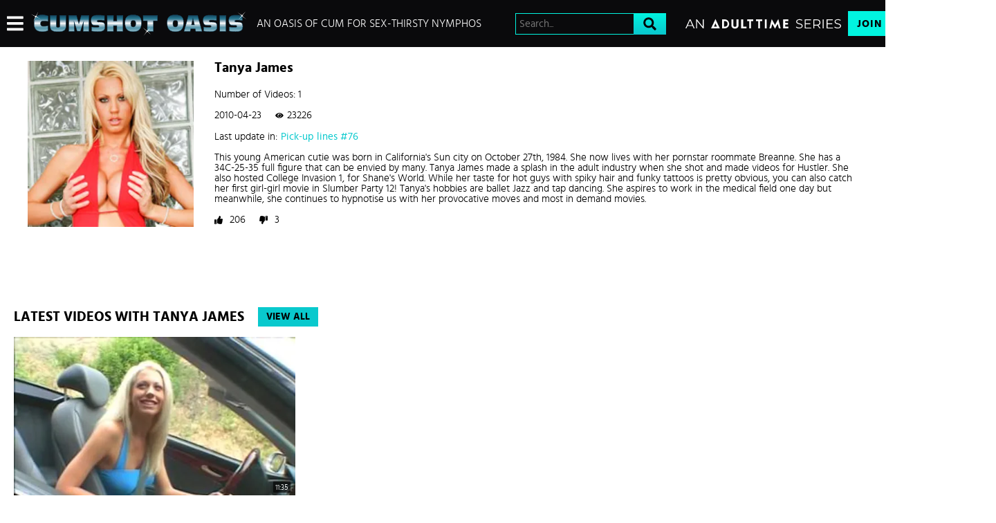

--- FILE ---
content_type: text/css
request_url: https://static01-cms-fame.gammacdn.com/c/minify/b5/dc2a1f683d6b6a004df716e05beeb7.css
body_size: -8
content:
/*
 || https://static01-cms-fame.gammacdn.com/c/minify || www.cumshotoasis.com
|/c/Cms/BlockFetcher/default.css|||size : 0|mtime : May 31 2023 11:02:11.
|/c/Cms/SeoPrettyUrlMetas/default.css|||size : 0|mtime : May 31 2023 11:02:11.|prepend: /cumshotoasis
*/





--- FILE ---
content_type: text/css
request_url: https://static01-cms-fame.gammacdn.com/c/minify/58/c2f9136f8eff1ba59dc947dba7bf49.css
body_size: 74
content:
/*
 || https://static01-cms-fame.gammacdn.com/c/minify || www.cumshotoasis.com
|/c/css/layout/basic.css|||size : 156|mtime : May 31 2023 11:02:12.|prepend: /cumshotoasis
*/
*{margin:0;padding:0}dd,dt,li,dl,ol,ul{list-style:none;padding:0;margin:0}a{outline:0}a img{border:none}



--- FILE ---
content_type: image/svg+xml
request_url: https://images.ctfassets.net/5mtb3zfzz1y7/2CkGIVRPyluBbkUmf0JymT/3f30de0a07da6061de4e32d7fb2f561e/CumShotOasis-cropped.svg
body_size: 8010
content:
<svg xmlns="http://www.w3.org/2000/svg" xmlns:xlink="http://www.w3.org/1999/xlink" version="1.1" id="Layer_1" x="0px" y="0px" style="enable-background:new 0 0 1236.3 141.3;" xml:space="preserve" viewBox="-0.02 -0.05 1236.27 141.5">
<style type="text/css">
	.st0{fill:url(#SVGID_1_);}
	.st1{fill:#144862;}
	.st2{fill:url(#SVGID_00000002355658218266539860000014713185492305463963_);}
	.st3{fill:url(#SVGID_00000036948723647992266120000004514713100699148977_);}
	.st4{fill:url(#SVGID_00000034789799984330420730000005694103685368535465_);}
	.st5{fill:url(#SVGID_00000131338333626672605740000004544315274508340102_);}
	.st6{fill:url(#SVGID_00000039111954004041458580000008685817044860245439_);}
	.st7{fill:url(#SVGID_00000111907170981862130030000008602395834279606964_);}
	.st8{fill:url(#SVGID_00000148627001491743208960000004095499276795170688_);}
	.st9{fill:url(#SVGID_00000171696426311885809530000012854958367644021951_);}
	.st10{fill:url(#SVGID_00000068663105821329564600000001811526870836968322_);}
	.st11{fill:url(#SVGID_00000009549742554475542110000012011964652476434312_);}
	.st12{fill:url(#SVGID_00000181784506331795047310000002574644002548444585_);}
	.st13{fill:url(#SVGID_00000096769851407771521900000002697435497480055458_);}
	.st14{fill:url(#SVGID_00000160178455429701634880000010641530928763497658_);}
	.st15{fill:url(#SVGID_00000021819213742992459810000004157174603867967396_);}
	.st16{fill:url(#SVGID_00000116940919856619323330000017556928166796576413_);}
	.st17{fill:url(#SVGID_00000065075698639649637100000000237228459096700604_);}
	.st18{fill:url(#SVGID_00000154428021215474587140000013896162132098867846_);}
	.st19{fill:url(#SVGID_00000121975535929664720780000015268679689387883657_);}
	.st20{fill:url(#SVGID_00000159449170790140847460000001960781539663437229_);}
	.st21{fill:url(#SVGID_00000059267895077816166260000010026822764092203174_);}
	.st22{fill:url(#SVGID_00000129198176034456635160000014386664671430489274_);}
	.st23{fill:url(#SVGID_00000015334246568532672860000014296251529502326190_);}
	.st24{fill:url(#SVGID_00000082327796846079405790000005348517973809653171_);}
	.st25{fill:url(#SVGID_00000084521978253386178340000000057877329947375746_);}
	.st26{fill:url(#SVGID_00000096756740237539190420000015882453625543861925_);}
	.st27{fill:url(#SVGID_00000008141641315128844320000012301391505448266417_);}
</style>
<g>
	<g>
		<linearGradient id="SVGID_1_" gradientUnits="userSpaceOnUse" x1="60.528" y1="21.4917" x2="60.528" y2="117.2861">
			<stop offset="1.117318e-02" style="stop-color:#134761"/>
			<stop offset="0.2263" style="stop-color:#2A7A92"/>
			<stop offset="0.2921" style="stop-color:#6190A5"/>
			<stop offset="0.4415" style="stop-color:#D1DAE1"/>
			<stop offset="0.4888" style="stop-color:#FFFFFF"/>
			<stop offset="0.5494" style="stop-color:#D3DEE4"/>
			<stop offset="0.7043" style="stop-color:#77A5B7"/>
			<stop offset="0.7737" style="stop-color:#5193A8"/>
			<stop offset="1" style="stop-color:#90B9C8"/>
		</linearGradient>
		<path class="st0" d="M100.5,27.5v30.4c-8.4-1.6-16-2.4-22.6-2.4c-5.6,0-9.8,0.6-12.5,1.8c-2.7,1.2-4.7,2.8-5.9,4.8    c-1.2,2-1.8,4.9-1.8,8.6c0,4.2,0.6,7.4,1.8,9.6c1.2,2.2,3,3.8,5.4,5c2.4,1.2,6,1.8,10.8,1.8c3.5,0,7.5-0.3,12.2-0.9    c4.6-0.6,8.6-1.4,12-2.2v27.6c-4.8,1.8-9.2,3.1-13.3,3.9c-6.3,1.2-12.9,1.8-19.6,1.8c-7.8,0-15.1-1.1-21.9-3.4    c-5.4-1.8-10-4.8-13.8-8.8c-3.7-4.1-6.4-8.7-7.9-13.9c-1.9-6.5-2.9-13.3-2.9-20.5c0-9.5,0.9-17.5,2.7-24.1c1.1-3.8,3-7.5,5.6-10.8    c2.7-3.4,6.2-6.3,10.7-8.7c3.3-1.8,7.2-3.2,11.7-4.1c4.5-0.9,9.5-1.4,14.9-1.4c6.7,0,12.7,0.5,18,1.5    C89.6,23.9,95,25.4,100.5,27.5z"/>
		<path class="st1" d="M67,118.3c-7.9,0-15.4-1.2-22.2-3.5c-5.6-1.9-10.3-4.9-14.2-9.1c-3.8-4.2-6.6-9-8.1-14.3    c-1.9-6.6-2.9-13.6-2.9-20.8c0-9.5,0.9-17.7,2.8-24.4c1.1-4,3.1-7.7,5.8-11.2c2.8-3.5,6.5-6.5,11-9c3.3-1.9,7.4-3.3,12-4.2    c4.6-0.9,9.6-1.4,15.1-1.4c6.7,0,12.8,0.5,18.2,1.5c5.4,1,10.9,2.5,16.4,4.5l0.7,0.2v32.3l-1.2-0.2c-8.3-1.6-15.9-2.3-22.4-2.3    c-5.5,0-9.5,0.6-12.1,1.7c-2.5,1.1-4.3,2.6-5.4,4.4c-1.1,1.9-1.7,4.6-1.7,8.1c0,4,0.6,7.1,1.6,9.1c1.1,2,2.7,3.5,5,4.6    c4,1.9,11.7,2.2,22.4,0.7c4.6-0.6,8.6-1.4,11.9-2.2l1.2-0.3v29.6l-0.6,0.2c-4.8,1.8-9.3,3.2-13.5,4    C80.4,117.7,73.8,118.3,67,118.3z M66.2,22.5c-5.3,0-10.3,0.5-14.7,1.3c-4.4,0.9-8.2,2.2-11.4,4c-4.3,2.4-7.8,5.2-10.4,8.5    c-2.6,3.3-4.4,6.8-5.5,10.5c-1.8,6.5-2.7,14.5-2.7,23.8c0,7.1,0.9,13.9,2.8,20.3c1.5,5,4.1,9.5,7.7,13.5c3.6,3.9,8.1,6.8,13.3,8.6    c6.7,2.2,13.9,3.4,21.6,3.4c6.6,0,13.1-0.6,19.4-1.8c3.8-0.7,8-2,12.5-3.6V85.2c-3.1,0.7-6.8,1.4-10.9,2    c-4.7,0.6-8.8,0.9-12.3,0.9c-5,0-8.6-0.6-11.2-1.9c-2.6-1.3-4.6-3.1-5.8-5.4c-1.3-2.3-1.9-5.6-1.9-10c0-3.9,0.7-7,1.9-9.1    c1.3-2.2,3.4-4,6.3-5.2c2.9-1.3,7.1-1.9,12.9-1.9c6.3,0,13.6,0.7,21.6,2.2V28.1c-5.2-1.9-10.4-3.3-15.4-4.2    C78.8,23,72.8,22.5,66.2,22.5z"/>
	</g>
	<g>
		
			<linearGradient id="SVGID_00000163052920584932590640000012388583348040426154_" gradientUnits="userSpaceOnUse" x1="158.154" y1="24.1611" x2="158.154" y2="117.4726">
			<stop offset="1.117318e-02" style="stop-color:#134761"/>
			<stop offset="0.2263" style="stop-color:#2A7A92"/>
			<stop offset="0.2921" style="stop-color:#6190A5"/>
			<stop offset="0.4415" style="stop-color:#D1DAE1"/>
			<stop offset="0.4888" style="stop-color:#FFFFFF"/>
			<stop offset="0.5494" style="stop-color:#D3DEE4"/>
			<stop offset="0.7043" style="stop-color:#77A5B7"/>
			<stop offset="0.7737" style="stop-color:#5193A8"/>
			<stop offset="1" style="stop-color:#90B9C8"/>
		</linearGradient>
		<path style="fill:url(#SVGID_00000163052920584932590640000012388583348040426154_);" d="M113.2,24.2h34.7v59.5    c0,3.4,0.5,5.6,1.4,6.8c1.6,2.1,4.4,3.1,8.6,3.1c4.3,0,7.2-1,8.8-2.9c1-1.2,1.6-3.5,1.6-6.9V24.2h34.8v62.7    c0,4.3-0.6,8.2-1.9,11.7s-3.1,6.5-5.5,9c-1.7,1.9-4,3.5-6.9,5c-2.8,1.4-5.7,2.5-8.7,3.1c-6.1,1.2-13.2,1.9-21.2,1.9    c-8.4,0-15.7-0.6-22.1-1.7c-3.5-0.7-6.9-1.9-10.2-3.7c-3.3-1.8-5.8-3.8-7.7-5.9c-1.8-2.1-3.2-4.7-4.2-7.9c-1-3.2-1.5-7.3-1.5-12.4    V24.2z"/>
		<path class="st1" d="M158.9,118.5c-8.4,0-15.9-0.6-22.3-1.8c-3.6-0.7-7.1-2-10.5-3.8c-3.4-1.9-6.1-3.9-7.9-6.1    c-1.9-2.2-3.4-5-4.4-8.3c-1-3.2-1.5-7.5-1.5-12.7V23.2h36.7v60.5c0,3.9,0.6,5.5,1.2,6.1c1.4,1.8,4,2.7,7.8,2.7    c3.9,0,6.6-0.8,8.1-2.5c0.6-0.7,1.3-2.3,1.3-6.2V23.2h36.8v63.7c0,4.4-0.6,8.4-1.9,12c-1.3,3.6-3.2,6.7-5.7,9.4    c-1.8,1.9-4.2,3.7-7.1,5.2c-2.9,1.5-5.9,2.6-9,3.2C174.2,117.8,167,118.5,158.9,118.5z M114.2,25.2v60.7c0,5,0.5,9,1.4,12.1    c0.9,3,2.3,5.6,4,7.6c1.7,2,4.2,3.9,7.4,5.6c3.2,1.7,6.5,2.9,9.9,3.6c6.3,1.1,13.7,1.7,21.9,1.7c7.9,0,15-0.6,21-1.8    c2.9-0.6,5.7-1.6,8.5-3c2.7-1.4,4.9-3,6.6-4.8c2.3-2.4,4.1-5.3,5.3-8.7c1.2-3.4,1.8-7.2,1.8-11.3V25.2h-32.8v58.6    c0,3.7-0.6,6.1-1.8,7.5c-1.8,2.1-5,3.2-9.6,3.2c-4.5,0-7.7-1.2-9.4-3.5c-1.1-1.3-1.6-3.8-1.6-7.4V25.2H114.2z"/>
	</g>
	<g>
		
			<linearGradient id="SVGID_00000172409524577484397350000002259049497763789456_" gradientUnits="userSpaceOnUse" x1="276.6713" y1="24.1611" x2="276.6713" y2="114.9892">
			<stop offset="1.117318e-02" style="stop-color:#134761"/>
			<stop offset="0.2263" style="stop-color:#2A7A92"/>
			<stop offset="0.2921" style="stop-color:#6190A5"/>
			<stop offset="0.4415" style="stop-color:#D1DAE1"/>
			<stop offset="0.4888" style="stop-color:#FFFFFF"/>
			<stop offset="0.5494" style="stop-color:#D3DEE4"/>
			<stop offset="0.7043" style="stop-color:#77A5B7"/>
			<stop offset="0.7737" style="stop-color:#5193A8"/>
			<stop offset="1" style="stop-color:#90B9C8"/>
		</linearGradient>
		<path style="fill:url(#SVGID_00000172409524577484397350000002259049497763789456_);" d="M219.4,115V24.2h43.3L277,71.6l14.4-47.4    h42.5V115h-32.1l2.2-54.9l-18.6,54.6h-17.9l-18.1-54.6l1.7,54.9H219.4z"/>
		<path class="st1" d="M334.9,116h-34.1l2-49l-16.6,48.7h-19.4L250.7,67l1.6,49h-33.8V23.2h45l13.5,45l13.7-45h44.3V116z M302.9,114    h30.1V25.2h-40.8L277,75l-15-49.9h-41.5V114h29.8l-1.9-60.7l20,60.4h16.5l20.6-60.4L302.9,114z"/>
	</g>
	<g>
		
			<linearGradient id="SVGID_00000100381352660501095450000006942810540809850247_" gradientUnits="userSpaceOnUse" x1="386.5905" y1="22.5468" x2="386.5905" y2="116.7895">
			<stop offset="1.117318e-02" style="stop-color:#134761"/>
			<stop offset="0.2263" style="stop-color:#2A7A92"/>
			<stop offset="0.2921" style="stop-color:#6190A5"/>
			<stop offset="0.4415" style="stop-color:#D1DAE1"/>
			<stop offset="0.4888" style="stop-color:#FFFFFF"/>
			<stop offset="0.5494" style="stop-color:#D3DEE4"/>
			<stop offset="0.7043" style="stop-color:#77A5B7"/>
			<stop offset="0.7737" style="stop-color:#5193A8"/>
			<stop offset="1" style="stop-color:#90B9C8"/>
		</linearGradient>
		<path style="fill:url(#SVGID_00000100381352660501095450000006942810540809850247_);" d="M423.4,25.7v26.9    c-12.9-1.3-21.7-1.9-26.3-1.9c-5.3,0-9.2,0.3-11.5,0.8c-1.4,0.3-2.5,1-3.2,2.1c-0.7,1.1-1.1,2.3-1.1,3.7c0,1.6,0.6,2.8,1.7,3.7    c1.2,0.9,3.2,1.4,6.1,1.4l7.7-0.1c5,0,9.5,0.4,13.5,1.1c3,0.5,5.4,1.4,7.3,2.6c1.9,1.2,3.4,2.5,4.6,4.1c1.2,1.6,2,3.1,2.5,4.7    c1.1,3.6,1.7,7.5,1.7,11.6c0,7.3-0.8,12.8-2.5,16.3c-1.7,3.6-4.5,6.5-8.3,8.9c-2.6,1.7-6.5,2.9-11.6,3.9    c-5.1,0.9-11.2,1.4-18.5,1.4c-4.8,0-10.5-0.3-17.4-0.8c-6.8-0.5-12.8-1.3-18.1-2.3V90.6c7.1,1.5,17.2,2.2,30.5,2.2    c4.8,0,7.9-0.3,9.3-1c1.8-0.9,2.7-2.4,2.7-4.7c0-2-0.6-3.5-1.7-4.3c-1.2-0.9-4-1.3-8.4-1.3l-4.5,0.1c-7,0-12.3-0.4-16.1-1.2    c-2.4-0.5-4.5-1.5-6.3-2.9c-1.8-1.4-3.4-3.2-4.7-5.4c-1-1.5-1.7-3.4-2.4-5.6c-1.2-4.2-1.9-8.6-1.9-13.2c0-5.3,0.6-9.9,1.9-13.6    c0.9-2.9,2.3-5.4,4.3-7.4c1.9-2,4.5-3.9,7.8-5.5c2.1-1,4.6-1.9,7.6-2.5c5.3-1.1,11.3-1.7,17.9-1.7c5.9,0,12.5,0.3,19.7,1    C413,24.2,418.9,24.9,423.4,25.7z"/>
		<path class="st1" d="M385.6,117.8c-4.8,0-10.6-0.3-17.4-0.8c-6.8-0.5-12.9-1.3-18.2-2.3l-0.8-0.2V89.4l1.2,0.3    c7,1.5,17.2,2.2,30.3,2.2c5.8,0,8-0.5,8.9-0.9c1.5-0.7,2.2-1.9,2.2-3.8c0-1.7-0.4-2.9-1.3-3.5c-0.5-0.4-2.3-1.1-7.8-1.1l-4.5,0.1    c-7,0-12.5-0.4-16.4-1.3c-2.5-0.6-4.8-1.6-6.7-3.1c-1.9-1.5-3.5-3.4-5-5.7c-1-1.6-1.8-3.6-2.5-5.8c-1.3-4.3-1.9-8.8-1.9-13.5    c0-5.4,0.6-10.1,1.9-13.9c0.9-3,2.5-5.6,4.5-7.8c2-2.1,4.7-4,8.1-5.7c2.2-1.1,4.8-1.9,7.8-2.6c5.3-1.1,11.4-1.7,18.1-1.7    c5.9,0,12.6,0.3,19.8,1c7.2,0.6,13.2,1.4,17.7,2.2l0.8,0.1v28.9l-1.1-0.1c-12.8-1.3-21.6-1.9-26.2-1.9c-5.2,0-9,0.3-11.3,0.8    c-1.2,0.2-2,0.8-2.6,1.7c-0.6,0.9-0.9,2-0.9,3.1c0,1.3,0.4,2.2,1.4,2.9c0.7,0.5,2.2,1.2,5.5,1.2l7.7-0.1c5,0,9.6,0.4,13.7,1.1    c3.1,0.6,5.7,1.5,7.7,2.7c2,1.2,3.6,2.7,4.9,4.3c1.2,1.6,2.1,3.3,2.7,5c1.1,3.7,1.7,7.7,1.7,11.9c0,7.4-0.9,13.1-2.6,16.8    c-1.8,3.7-4.7,6.8-8.7,9.3c-2.7,1.7-6.7,3.1-11.9,4C399.1,117.3,392.8,117.8,385.6,117.8z M351.1,112.9c5,0.9,10.8,1.6,17.2,2.1    c6.8,0.5,12.6,0.8,17.3,0.8c7.2,0,13.3-0.5,18.3-1.4c4.9-0.9,8.7-2.2,11.2-3.7c3.7-2.2,6.3-5.1,7.9-8.5c1.6-3.4,2.4-8.8,2.4-15.9    c0-4-0.5-7.8-1.6-11.3c-0.5-1.4-1.2-2.9-2.4-4.4c-1.1-1.4-2.6-2.7-4.4-3.9c-1.8-1.1-4.1-1.9-7-2.4c-3.9-0.7-8.4-1.1-13.3-1.1    l-7.7,0.1c-3.2,0-5.4-0.5-6.8-1.6c-1.4-1.1-2.1-2.6-2.1-4.5c0-1.6,0.4-3,1.3-4.3c0.9-1.3,2.2-2.2,3.9-2.5    c2.4-0.6,6.2-0.8,11.7-0.8c4.5,0,13,0.6,25.3,1.8v-25c-4.4-0.7-10-1.4-16.7-2c-7.2-0.6-13.8-1-19.6-1c-6.5,0-12.5,0.6-17.7,1.7    c-2.8,0.6-5.3,1.4-7.3,2.4c-3.1,1.6-5.7,3.3-7.5,5.3c-1.8,1.9-3.2,4.3-4,7c-1.2,3.6-1.8,8.1-1.8,13.3c0,4.5,0.6,8.8,1.8,12.9    c0.6,2.1,1.4,3.9,2.2,5.3c1.3,2.1,2.8,3.9,4.5,5.2c1.7,1.3,3.6,2.2,5.9,2.7c3.7,0.8,9.1,1.2,15.9,1.2l4.5-0.1c4.8,0,7.6,0.5,9,1.5    c1.4,1.1,2.1,2.8,2.1,5.1c0,2.6-1.1,4.5-3.3,5.6c-1.5,0.7-4.7,1.1-9.7,1.1c-12.5,0-22.4-0.7-29.5-2V112.9z"/>
	</g>
	<g>
		
			<linearGradient id="SVGID_00000116913746462857729280000015514237135004111752_" gradientUnits="userSpaceOnUse" x1="484.4338" y1="24.1611" x2="484.4338" y2="114.9892">
			<stop offset="1.117318e-02" style="stop-color:#134761"/>
			<stop offset="0.2263" style="stop-color:#2A7A92"/>
			<stop offset="0.2921" style="stop-color:#6190A5"/>
			<stop offset="0.4415" style="stop-color:#D1DAE1"/>
			<stop offset="0.4888" style="stop-color:#FFFFFF"/>
			<stop offset="0.5494" style="stop-color:#D3DEE4"/>
			<stop offset="0.7043" style="stop-color:#77A5B7"/>
			<stop offset="0.7737" style="stop-color:#5193A8"/>
			<stop offset="1" style="stop-color:#90B9C8"/>
		</linearGradient>
		<path style="fill:url(#SVGID_00000116913746462857729280000015514237135004111752_);" d="M439.3,115V24.2h35v32.5h20.3V24.2h34.9    V115h-34.9V83.1h-20.3V115H439.3z"/>
		<path class="st1" d="M530.5,116h-36.9V84.1h-18.3V116h-37V23.2h37v32.5h18.3V23.2h36.9V116z M495.6,114h32.9V25.2h-32.9v32.5    h-22.3V25.2h-33V114h33V82.1h22.3V114z"/>
	</g>
	<g>
		
			<linearGradient id="SVGID_00000143617326203866250970000001725485829172978592_" gradientUnits="userSpaceOnUse" x1="587.9575" y1="21.5537" x2="587.9575" y2="117.2241">
			<stop offset="1.117318e-02" style="stop-color:#134761"/>
			<stop offset="0.2263" style="stop-color:#2A7A92"/>
			<stop offset="0.2921" style="stop-color:#6190A5"/>
			<stop offset="0.4415" style="stop-color:#D1DAE1"/>
			<stop offset="0.4888" style="stop-color:#FFFFFF"/>
			<stop offset="0.5494" style="stop-color:#D3DEE4"/>
			<stop offset="0.7043" style="stop-color:#77A5B7"/>
			<stop offset="0.7737" style="stop-color:#5193A8"/>
			<stop offset="1" style="stop-color:#90B9C8"/>
		</linearGradient>
		<path style="fill:url(#SVGID_00000143617326203866250970000001725485829172978592_);" d="M587.9,21.6c8.7,0,16.6,1,23.7,3    c3,0.9,5.8,2.2,8.4,3.9c2.6,1.7,5.1,4.2,7.5,7.4c2.4,3.2,4.1,6.9,5.3,11.1c1.6,5.8,2.4,12.4,2.4,19.6c0,8.4-1.1,16.3-3.2,23.7    c-1.7,6-4.5,11.1-8.4,15.2c-3.8,4.1-8.2,7-13.2,8.6c-6.5,2.2-13.5,3.2-21,3.2c-7.6,0-14.2-0.7-19.6-2.1s-9.9-3.3-13.2-5.8    c-3.3-2.5-6.2-5.9-8.8-10.2c-1.9-3.2-3.4-7.1-4.6-11.9c-1.6-6.5-2.4-13.1-2.4-20.1c0-8.1,0.9-15.3,2.8-21.4    c1.5-4.8,4-9.1,7.6-12.8c3.6-3.7,7.5-6.3,11.7-7.9C568.9,22.7,577.3,21.6,587.9,21.6z M588.2,90.5c3.6,0,6.4-0.7,8.4-2.1    c2-1.4,3.4-3.4,4.3-6.1c0.9-2.6,1.3-7.1,1.3-13.3c0-2.5-0.2-4.8-0.7-6.9s-1.2-3.8-2.2-5.1c-1-1.3-2.5-2.3-4.4-3.1    c-1.9-0.8-4.2-1.1-6.9-1.1c-5.2,0-8.8,1.4-10.9,4.3c-2.1,2.8-3.1,7.5-3.1,13.9c0,2.9,0.3,5.7,0.8,8.3c0.5,2.6,1.3,4.8,2.4,6.4    c1.1,1.6,2.5,2.8,4.3,3.7C583.4,90.1,585.6,90.5,588.2,90.5z"/>
		<path class="st1" d="M589.4,118.2c-7.7,0-14.3-0.7-19.9-2.1c-5.6-1.4-10.1-3.4-13.5-6c-3.4-2.6-6.5-6.1-9.1-10.5    c-1.9-3.3-3.5-7.3-4.7-12.1c-1.6-6.5-2.5-13.3-2.5-20.3c0-8.2,1-15.5,2.8-21.7c1.5-5,4.2-9.4,7.9-13.2c3.7-3.8,7.8-6.5,12.1-8.2    c6.1-2.4,14.6-3.5,25.3-3.5c8.8,0,16.9,1,24,3c3.1,0.9,6,2.3,8.7,4c2.7,1.8,5.3,4.3,7.7,7.6c2.4,3.3,4.3,7.1,5.5,11.5    c1.6,5.9,2.4,12.6,2.4,19.8c0,8.5-1.1,16.6-3.2,23.9c-1.8,6.1-4.7,11.4-8.6,15.6c-3.9,4.2-8.5,7.2-13.6,8.9    C604.2,117.1,597,118.2,589.4,118.2z M587.9,22.6c-10.5,0-18.7,1.1-24.6,3.4c-4.1,1.6-7.9,4.2-11.4,7.7c-3.5,3.6-6,7.7-7.4,12.4    c-1.8,6-2.7,13.1-2.7,21.1c0,6.8,0.8,13.5,2.4,19.8c1.2,4.6,2.7,8.5,4.5,11.6c2.5,4.2,5.4,7.5,8.6,9.9c3.2,2.4,7.5,4.3,12.8,5.7    c5.4,1.4,11.9,2,19.4,2c7.4,0,14.4-1.1,20.7-3.2c4.7-1.6,9-4.4,12.7-8.4c3.7-4,6.5-9,8.2-14.8c2.1-7.2,3.1-15.1,3.1-23.4    c0-7.1-0.8-13.6-2.3-19.3c-1.1-4.1-2.9-7.8-5.1-10.8c-2.3-3.1-4.7-5.5-7.2-7.1c-2.5-1.7-5.2-2.9-8.1-3.8    C604.4,23.5,596.5,22.6,587.9,22.6z M588.2,91.5c-2.7,0-5.1-0.5-7.1-1.4c-2-0.9-3.6-2.3-4.8-4c-1.1-1.7-2-4-2.5-6.7    c-0.5-2.7-0.8-5.6-0.8-8.5c0-6.7,1.1-11.5,3.3-14.5c2.3-3.1,6.2-4.7,11.7-4.7c2.8,0,5.2,0.4,7.3,1.2c2.1,0.8,3.7,2,4.8,3.4    c1.1,1.4,1.9,3.3,2.4,5.5c0.4,2.2,0.7,4.6,0.7,7.1c0,6.4-0.4,10.9-1.4,13.7c-0.9,2.8-2.5,5.1-4.7,6.6    C595,90.8,592,91.5,588.2,91.5z M588.1,53.7c-4.8,0-8.2,1.3-10.1,3.8c-2,2.6-2.9,7.1-2.9,13.3c0,2.8,0.3,5.6,0.8,8.1    c0.5,2.5,1.2,4.5,2.2,6c0.9,1.4,2.3,2.5,3.9,3.3c1.7,0.8,3.8,1.2,6.3,1.2c3.4,0,6-0.6,7.8-1.9c1.8-1.3,3.1-3.2,3.9-5.6    c0.8-2.5,1.3-6.9,1.3-13c0-2.4-0.2-4.7-0.6-6.7c-0.4-1.9-1.1-3.5-2-4.7c-0.9-1.2-2.2-2.1-4-2.8C592.8,54.1,590.6,53.7,588.1,53.7z    "/>
	</g>
	<g>
		
			<linearGradient id="SVGID_00000135678852551208523610000011052054797962117782_" gradientUnits="userSpaceOnUse" x1="685.7714" y1="24.1611" x2="685.7714" y2="114.9892">
			<stop offset="1.117318e-02" style="stop-color:#134761"/>
			<stop offset="0.2263" style="stop-color:#2A7A92"/>
			<stop offset="0.2921" style="stop-color:#6190A5"/>
			<stop offset="0.4415" style="stop-color:#D1DAE1"/>
			<stop offset="0.4888" style="stop-color:#FFFFFF"/>
			<stop offset="0.5494" style="stop-color:#D3DEE4"/>
			<stop offset="0.7043" style="stop-color:#77A5B7"/>
			<stop offset="0.7737" style="stop-color:#5193A8"/>
			<stop offset="1" style="stop-color:#90B9C8"/>
		</linearGradient>
		<path style="fill:url(#SVGID_00000135678852551208523610000011052054797962117782_);" d="M644.6,24.2H727v30.5h-23.3V115h-35.3    V54.6h-23.7V24.2z"/>
		<path class="st1" d="M704.6,116h-37.3V55.6h-23.7V23.2H728v32.5h-23.3V116z M669.3,114h33.3V53.6H726V25.2h-80.4v28.5h23.7V114z"/>
	</g>
	<g>
		
			<linearGradient id="SVGID_00000119086296789779467360000006711924311598598827_" gradientUnits="userSpaceOnUse" x1="828.904" y1="21.5537" x2="828.904" y2="117.2241">
			<stop offset="1.117318e-02" style="stop-color:#134761"/>
			<stop offset="0.2263" style="stop-color:#2A7A92"/>
			<stop offset="0.2921" style="stop-color:#6190A5"/>
			<stop offset="0.4415" style="stop-color:#D1DAE1"/>
			<stop offset="0.4888" style="stop-color:#FFFFFF"/>
			<stop offset="0.5494" style="stop-color:#D3DEE4"/>
			<stop offset="0.7043" style="stop-color:#77A5B7"/>
			<stop offset="0.7737" style="stop-color:#5193A8"/>
			<stop offset="1" style="stop-color:#90B9C8"/>
		</linearGradient>
		<path style="fill:url(#SVGID_00000119086296789779467360000006711924311598598827_);" d="M828.8,21.6c8.7,0,16.6,1,23.7,3    c3,0.9,5.8,2.2,8.4,3.9s5.1,4.2,7.5,7.4c2.4,3.2,4.1,6.9,5.3,11.1c1.6,5.8,2.4,12.4,2.4,19.6c0,8.4-1.1,16.3-3.2,23.7    c-1.7,6-4.5,11.1-8.4,15.2c-3.8,4.1-8.2,7-13.2,8.6c-6.5,2.2-13.5,3.2-21,3.2c-7.6,0-14.2-0.7-19.6-2.1c-5.5-1.4-9.9-3.3-13.2-5.8    c-3.3-2.5-6.2-5.9-8.8-10.2c-1.9-3.2-3.4-7.1-4.6-11.9c-1.6-6.5-2.4-13.1-2.4-20.1c0-8.1,0.9-15.3,2.8-21.4    c1.5-4.8,4-9.1,7.6-12.8c3.6-3.7,7.5-6.3,11.7-7.9C809.9,22.7,818.2,21.6,828.8,21.6z M829.2,90.5c3.6,0,6.4-0.7,8.4-2.1    c2-1.4,3.4-3.4,4.3-6.1c0.9-2.6,1.3-7.1,1.3-13.3c0-2.5-0.2-4.8-0.7-6.9s-1.2-3.8-2.2-5.1c-1-1.3-2.5-2.3-4.4-3.1    c-1.9-0.8-4.2-1.1-6.9-1.1c-5.2,0-8.8,1.4-10.9,4.3c-2.1,2.8-3.1,7.5-3.1,13.9c0,2.9,0.3,5.7,0.8,8.3c0.5,2.6,1.3,4.8,2.4,6.4    c1.1,1.6,2.5,2.8,4.3,3.7C824.3,90.1,826.5,90.5,829.2,90.5z"/>
		<path class="st1" d="M830.3,118.2c-7.7,0-14.3-0.7-19.9-2.1c-5.6-1.4-10.1-3.4-13.5-6c-3.4-2.6-6.5-6.1-9.1-10.5    c-1.9-3.3-3.5-7.3-4.7-12.1c-1.6-6.5-2.5-13.3-2.5-20.3c0-8.2,1-15.5,2.8-21.7c1.5-5,4.2-9.4,7.9-13.2c3.7-3.8,7.8-6.5,12.1-8.2    c6.1-2.4,14.6-3.5,25.3-3.5c8.8,0,16.9,1,24,3c3.1,0.9,6,2.3,8.7,4c2.7,1.8,5.3,4.3,7.7,7.6c2.4,3.3,4.3,7.1,5.5,11.5    c1.6,5.9,2.4,12.6,2.4,19.8c0,8.5-1.1,16.6-3.2,23.9c-1.8,6.1-4.7,11.4-8.6,15.6c-3.9,4.2-8.5,7.2-13.6,8.9    C845.1,117.1,837.9,118.2,830.3,118.2z M828.8,22.6c-10.5,0-18.7,1.1-24.6,3.4c-4.1,1.6-7.9,4.2-11.4,7.7c-3.5,3.6-6,7.7-7.4,12.4    c-1.8,6-2.7,13.1-2.7,21.1c0,6.8,0.8,13.5,2.4,19.8c1.2,4.6,2.7,8.5,4.5,11.6c2.5,4.2,5.4,7.5,8.6,9.9c3.2,2.4,7.5,4.3,12.8,5.7    c5.4,1.4,11.9,2,19.4,2c7.4,0,14.4-1.1,20.7-3.2c4.7-1.6,9-4.4,12.7-8.4c3.7-4,6.5-9,8.2-14.8c2.1-7.2,3.1-15.1,3.1-23.4    c0-7.1-0.8-13.6-2.3-19.3c-1.1-4.1-2.9-7.8-5.1-10.8c-2.3-3.1-4.7-5.5-7.2-7.1c-2.5-1.7-5.2-2.9-8.1-3.8    C845.3,23.5,837.4,22.6,828.8,22.6z M829.2,91.5c-2.7,0-5.1-0.5-7.1-1.4c-2-0.9-3.6-2.3-4.8-4c-1.1-1.7-2-4-2.5-6.7    c-0.5-2.7-0.8-5.6-0.8-8.5c0-6.7,1.1-11.5,3.3-14.5c2.3-3.1,6.2-4.7,11.7-4.7c2.8,0,5.2,0.4,7.3,1.2c2.1,0.8,3.7,2,4.8,3.4    c1.1,1.4,1.9,3.3,2.4,5.5c0.4,2.2,0.7,4.6,0.7,7.1c0,6.4-0.4,10.9-1.4,13.7c-0.9,2.8-2.5,5.1-4.7,6.6    C836,90.8,832.9,91.5,829.2,91.5z M829,53.7c-4.8,0-8.2,1.3-10.1,3.8c-2,2.6-2.9,7.1-2.9,13.3c0,2.8,0.3,5.6,0.8,8.1    c0.5,2.5,1.2,4.5,2.2,6c0.9,1.4,2.3,2.5,3.9,3.3c1.7,0.8,3.8,1.2,6.3,1.2c3.4,0,6-0.6,7.8-1.9c1.8-1.3,3.1-3.2,3.9-5.6    c0.8-2.5,1.3-6.9,1.3-13c0-2.4-0.2-4.7-0.6-6.7c-0.4-1.9-1.1-3.5-2-4.7c-0.9-1.2-2.2-2.1-4-2.8C833.8,54.1,831.6,53.7,829,53.7z"/>
	</g>
	<g>
		
			<linearGradient id="SVGID_00000106829721549357664160000001264062061681438385_" gradientUnits="userSpaceOnUse" x1="930.0378" y1="23.9126" x2="930.0378" y2="114.9892">
			<stop offset="1.117318e-02" style="stop-color:#134761"/>
			<stop offset="0.2263" style="stop-color:#2A7A92"/>
			<stop offset="0.2921" style="stop-color:#6190A5"/>
			<stop offset="0.4415" style="stop-color:#D1DAE1"/>
			<stop offset="0.4888" style="stop-color:#FFFFFF"/>
			<stop offset="0.5494" style="stop-color:#D3DEE4"/>
			<stop offset="0.7043" style="stop-color:#77A5B7"/>
			<stop offset="0.7737" style="stop-color:#5193A8"/>
			<stop offset="1" style="stop-color:#90B9C8"/>
		</linearGradient>
		<path style="fill:url(#SVGID_00000106829721549357664160000001264062061681438385_);" d="M904.2,23.9h52.1l25,91.1h-35.8    l-2.8-14.2h-26.2l-2.8,14.2h-35L904.2,23.9z M921.2,78.2h17.1l-8.6-39.1L921.2,78.2z"/>
		<path class="st1" d="M982.6,116h-37.9l-2.8-14.2h-24.6l-2.8,14.2h-37.2l26-93.1h53.6l0.2,0.7L982.6,116z M946.4,114H980    l-24.5-89.1H905L880.1,114h32.9l2.8-14.2h27.8L946.4,114z M939.5,79.2h-19.6l9.7-44.8L939.5,79.2z M922.4,77.2H937l-7.3-33.4    L922.4,77.2z"/>
	</g>
	<g>
		
			<linearGradient id="SVGID_00000133512022959532621430000003436565272245831603_" gradientUnits="userSpaceOnUse" x1="1027.6642" y1="22.5468" x2="1027.6642" y2="116.7895">
			<stop offset="1.117318e-02" style="stop-color:#134761"/>
			<stop offset="0.2263" style="stop-color:#2A7A92"/>
			<stop offset="0.2921" style="stop-color:#6190A5"/>
			<stop offset="0.4415" style="stop-color:#D1DAE1"/>
			<stop offset="0.4888" style="stop-color:#FFFFFF"/>
			<stop offset="0.5494" style="stop-color:#D3DEE4"/>
			<stop offset="0.7043" style="stop-color:#77A5B7"/>
			<stop offset="0.7737" style="stop-color:#5193A8"/>
			<stop offset="1" style="stop-color:#90B9C8"/>
		</linearGradient>
		<path style="fill:url(#SVGID_00000133512022959532621430000003436565272245831603_);" d="M1064.4,25.7v26.9    c-12.9-1.3-21.7-1.9-26.3-1.9c-5.3,0-9.2,0.3-11.5,0.8c-1.4,0.3-2.5,1-3.2,2.1c-0.7,1.1-1.1,2.3-1.1,3.7c0,1.6,0.6,2.8,1.7,3.7    c1.2,0.9,3.2,1.4,6.1,1.4l7.7-0.1c5,0,9.5,0.4,13.5,1.1c3,0.5,5.4,1.4,7.3,2.6c1.9,1.2,3.4,2.5,4.6,4.1s2,3.1,2.5,4.7    c1.1,3.6,1.7,7.5,1.7,11.6c0,7.3-0.8,12.8-2.5,16.3c-1.7,3.6-4.5,6.5-8.3,8.9c-2.6,1.7-6.5,2.9-11.6,3.9    c-5.1,0.9-11.2,1.4-18.5,1.4c-4.8,0-10.5-0.3-17.4-0.8c-6.8-0.5-12.8-1.3-18.1-2.3V90.6c7.1,1.5,17.2,2.2,30.5,2.2    c4.8,0,7.9-0.3,9.3-1c1.8-0.9,2.7-2.4,2.7-4.7c0-2-0.6-3.5-1.7-4.3c-1.2-0.9-4-1.3-8.4-1.3l-4.5,0.1c-7,0-12.3-0.4-16.1-1.2    c-2.4-0.5-4.5-1.5-6.3-2.9c-1.8-1.4-3.4-3.2-4.7-5.4c-1-1.5-1.7-3.4-2.4-5.6c-1.2-4.2-1.9-8.6-1.9-13.2c0-5.3,0.6-9.9,1.9-13.6    c0.9-2.9,2.3-5.4,4.3-7.4c1.9-2,4.5-3.9,7.8-5.5c2.1-1,4.6-1.9,7.6-2.5c5.3-1.1,11.3-1.7,17.9-1.7c5.9,0,12.5,0.3,19.7,1    C1054.1,24.2,1059.9,24.9,1064.4,25.7z"/>
		<path class="st1" d="M1026.6,117.8c-4.8,0-10.6-0.3-17.4-0.8c-6.8-0.5-12.9-1.3-18.2-2.3l-0.8-0.2V89.4l1.2,0.3    c7,1.5,17.2,2.2,30.3,2.2c5.8,0,8-0.5,8.9-0.9c1.5-0.7,2.2-1.9,2.2-3.8c0-1.7-0.4-2.9-1.3-3.5c-0.5-0.4-2.3-1.1-7.8-1.1l-4.5,0.1    c-7,0-12.5-0.4-16.4-1.3c-2.5-0.6-4.8-1.6-6.7-3.1c-1.9-1.5-3.5-3.4-5-5.7c-1-1.6-1.8-3.6-2.5-5.8c-1.3-4.3-1.9-8.8-1.9-13.5    c0-5.4,0.6-10.1,1.9-13.9c0.9-3,2.5-5.6,4.5-7.8c2-2.1,4.7-4,8.1-5.7c2.2-1.1,4.8-1.9,7.8-2.6c5.3-1.1,11.4-1.7,18.1-1.7    c5.9,0,12.6,0.3,19.8,1c7.2,0.6,13.2,1.4,17.7,2.2l0.8,0.1v28.9l-1.1-0.1c-12.8-1.3-21.6-1.9-26.2-1.9c-5.2,0-9,0.3-11.3,0.8    c-1.2,0.2-2,0.8-2.6,1.7c-0.6,0.9-0.9,2-0.9,3.1c0,1.3,0.4,2.2,1.4,2.9c0.7,0.5,2.2,1.2,5.5,1.2l7.7-0.1c5,0,9.6,0.4,13.7,1.1    c3.1,0.6,5.7,1.5,7.7,2.7c2,1.2,3.6,2.7,4.9,4.3c1.2,1.6,2.1,3.3,2.7,5c1.1,3.7,1.7,7.7,1.7,11.9c0,7.4-0.9,13.1-2.6,16.8    c-1.8,3.7-4.7,6.8-8.7,9.3c-2.7,1.7-6.7,3.1-11.9,4C1040.2,117.3,1033.9,117.8,1026.6,117.8z M992.2,112.9    c5,0.9,10.8,1.6,17.2,2.1c6.8,0.5,12.6,0.8,17.3,0.8c7.2,0,13.3-0.5,18.3-1.4c4.9-0.9,8.7-2.2,11.2-3.7c3.7-2.2,6.3-5.1,7.9-8.5    c1.6-3.4,2.4-8.8,2.4-15.9c0-4-0.5-7.8-1.6-11.3c-0.5-1.4-1.2-2.9-2.4-4.4c-1.1-1.4-2.6-2.7-4.4-3.9c-1.8-1.1-4.1-1.9-7-2.4    c-3.9-0.7-8.4-1.1-13.3-1.1l-7.7,0.1c-3.2,0-5.4-0.5-6.8-1.6c-1.4-1.1-2.1-2.6-2.1-4.5c0-1.6,0.4-3,1.3-4.3    c0.9-1.3,2.2-2.2,3.9-2.5c2.4-0.6,6.2-0.8,11.7-0.8c4.5,0,13,0.6,25.3,1.8v-25c-4.4-0.7-10-1.4-16.7-2c-7.2-0.6-13.8-1-19.6-1    c-6.5,0-12.5,0.6-17.7,1.7c-2.8,0.6-5.3,1.4-7.3,2.4c-3.1,1.6-5.7,3.3-7.5,5.3c-1.8,1.9-3.2,4.3-4,7c-1.2,3.6-1.8,8.1-1.8,13.3    c0,4.5,0.6,8.8,1.8,12.9c0.6,2.1,1.4,3.9,2.2,5.3c1.3,2.1,2.8,3.9,4.5,5.2c1.7,1.3,3.6,2.2,5.9,2.7c3.7,0.8,9.1,1.2,15.9,1.2    l4.5-0.1c4.8,0,7.6,0.5,9,1.5c1.4,1.1,2.1,2.8,2.1,5.1c0,2.6-1.1,4.5-3.3,5.6c-1.5,0.7-4.7,1.1-9.7,1.1c-12.5,0-22.4-0.7-29.5-2    V112.9z"/>
	</g>
	<g>
		
			<linearGradient id="SVGID_00000102523180059734116500000000237797486450970529_" gradientUnits="userSpaceOnUse" x1="1100.6749" y1="24.1611" x2="1100.6749" y2="114.9892">
			<stop offset="1.117318e-02" style="stop-color:#134761"/>
			<stop offset="0.2263" style="stop-color:#2A7A92"/>
			<stop offset="0.2921" style="stop-color:#6190A5"/>
			<stop offset="0.4415" style="stop-color:#D1DAE1"/>
			<stop offset="0.4888" style="stop-color:#FFFFFF"/>
			<stop offset="0.5494" style="stop-color:#D3DEE4"/>
			<stop offset="0.7043" style="stop-color:#77A5B7"/>
			<stop offset="0.7737" style="stop-color:#5193A8"/>
			<stop offset="1" style="stop-color:#90B9C8"/>
		</linearGradient>
		<path style="fill:url(#SVGID_00000102523180059734116500000000237797486450970529_);" d="M1083.3,115V24.2h34.7V115H1083.3z"/>
		<path class="st1" d="M1119,116h-36.7V23.2h36.7V116z M1084.3,114h32.7V25.2h-32.7V114z"/>
	</g>
	<g>
		
			<linearGradient id="SVGID_00000038405008468778847980000012618507688967594418_" gradientUnits="userSpaceOnUse" x1="1174.4923" y1="22.5468" x2="1174.4923" y2="116.7895">
			<stop offset="1.117318e-02" style="stop-color:#134761"/>
			<stop offset="0.2263" style="stop-color:#2A7A92"/>
			<stop offset="0.2921" style="stop-color:#6190A5"/>
			<stop offset="0.4415" style="stop-color:#D1DAE1"/>
			<stop offset="0.4888" style="stop-color:#FFFFFF"/>
			<stop offset="0.5494" style="stop-color:#D3DEE4"/>
			<stop offset="0.7043" style="stop-color:#77A5B7"/>
			<stop offset="0.7737" style="stop-color:#5193A8"/>
			<stop offset="1" style="stop-color:#90B9C8"/>
		</linearGradient>
		<path style="fill:url(#SVGID_00000038405008468778847980000012618507688967594418_);" d="M1211.3,25.7v26.9    c-12.9-1.3-21.7-1.9-26.3-1.9c-5.3,0-9.2,0.3-11.5,0.8c-1.4,0.3-2.5,1-3.2,2.1c-0.7,1.1-1.1,2.3-1.1,3.7c0,1.6,0.6,2.8,1.7,3.7    c1.2,0.9,3.2,1.4,6.1,1.4l7.7-0.1c5,0,9.5,0.4,13.5,1.1c3,0.5,5.4,1.4,7.3,2.6c1.9,1.2,3.4,2.5,4.6,4.1s2,3.1,2.5,4.7    c1.1,3.6,1.7,7.5,1.7,11.6c0,7.3-0.8,12.8-2.5,16.3c-1.7,3.6-4.5,6.5-8.3,8.9c-2.6,1.7-6.5,2.9-11.6,3.9    c-5.1,0.9-11.2,1.4-18.5,1.4c-4.8,0-10.5-0.3-17.4-0.8c-6.8-0.5-12.8-1.3-18.1-2.3V90.6c7.1,1.5,17.2,2.2,30.5,2.2    c4.8,0,7.9-0.3,9.3-1c1.8-0.9,2.7-2.4,2.7-4.7c0-2-0.6-3.5-1.7-4.3c-1.2-0.9-4-1.3-8.4-1.3l-4.5,0.1c-7,0-12.3-0.4-16.1-1.2    c-2.4-0.5-4.5-1.5-6.3-2.9c-1.8-1.4-3.4-3.2-4.7-5.4c-1-1.5-1.7-3.4-2.4-5.6c-1.2-4.2-1.9-8.6-1.9-13.2c0-5.3,0.6-9.9,1.9-13.6    c0.9-2.9,2.3-5.4,4.3-7.4c1.9-2,4.5-3.9,7.8-5.5c2.1-1,4.6-1.9,7.6-2.5c5.3-1.1,11.3-1.7,17.9-1.7c5.9,0,12.5,0.3,19.7,1    C1200.9,24.2,1206.8,24.9,1211.3,25.7z"/>
		<path class="st1" d="M1173.5,117.8c-4.8,0-10.6-0.3-17.4-0.8c-6.8-0.5-12.9-1.3-18.2-2.3l-0.8-0.2V89.4l1.2,0.3    c7,1.5,17.2,2.2,30.3,2.2c5.8,0,8-0.5,8.9-0.9c1.5-0.7,2.2-1.9,2.2-3.8c0-1.7-0.4-2.9-1.3-3.5c-0.5-0.4-2.3-1.1-7.8-1.1l-4.5,0.1    c-7,0-12.5-0.4-16.4-1.3c-2.5-0.6-4.8-1.6-6.7-3.1c-1.9-1.5-3.5-3.4-5-5.7c-1-1.6-1.8-3.6-2.5-5.8c-1.3-4.3-1.9-8.8-1.9-13.5    c0-5.4,0.6-10.1,1.9-13.9c0.9-3,2.5-5.6,4.5-7.8c2-2.1,4.7-4,8.1-5.7c2.2-1.1,4.8-1.9,7.8-2.6c5.3-1.1,11.4-1.7,18.1-1.7    c5.9,0,12.6,0.3,19.8,1c7.2,0.6,13.2,1.4,17.7,2.2l0.8,0.1v28.9l-1.1-0.1c-12.8-1.3-21.6-1.9-26.2-1.9c-5.2,0-9,0.3-11.3,0.8    c-1.2,0.2-2,0.8-2.6,1.7c-0.6,0.9-0.9,2-0.9,3.1c0,1.3,0.4,2.2,1.4,2.9c0.7,0.5,2.2,1.2,5.5,1.2l7.7-0.1c5,0,9.6,0.4,13.7,1.1    c3.1,0.6,5.7,1.5,7.7,2.7c2,1.2,3.6,2.7,4.9,4.3c1.2,1.6,2.1,3.3,2.7,5c1.1,3.7,1.7,7.7,1.7,11.9c0,7.4-0.9,13.1-2.6,16.8    c-1.8,3.7-4.7,6.8-8.7,9.3c-2.7,1.7-6.7,3.1-11.9,4C1187,117.3,1180.7,117.8,1173.5,117.8z M1139,112.9c5,0.9,10.8,1.6,17.2,2.1    c6.8,0.5,12.6,0.8,17.3,0.8c7.2,0,13.3-0.5,18.3-1.4c4.9-0.9,8.7-2.2,11.2-3.7c3.7-2.2,6.3-5.1,7.9-8.5c1.6-3.4,2.4-8.8,2.4-15.9    c0-4-0.5-7.8-1.6-11.3c-0.5-1.4-1.2-2.9-2.4-4.4c-1.1-1.4-2.6-2.7-4.4-3.9c-1.8-1.1-4.1-1.9-7-2.4c-3.9-0.7-8.4-1.1-13.3-1.1    l-7.7,0.1c-3.2,0-5.4-0.5-6.8-1.6c-1.4-1.1-2.1-2.6-2.1-4.5c0-1.6,0.4-3,1.3-4.3c0.9-1.3,2.2-2.2,3.9-2.5    c2.4-0.6,6.2-0.8,11.7-0.8c4.5,0,13,0.6,25.3,1.8v-25c-4.4-0.7-10-1.4-16.7-2c-7.2-0.6-13.8-1-19.6-1c-6.5,0-12.5,0.6-17.7,1.7    c-2.8,0.6-5.3,1.4-7.3,2.4c-3.1,1.6-5.7,3.3-7.5,5.3c-1.8,1.9-3.2,4.3-4,7c-1.2,3.6-1.8,8.1-1.8,13.3c0,4.5,0.6,8.8,1.8,12.9    c0.6,2.1,1.4,3.9,2.2,5.3c1.3,2.1,2.8,3.9,4.5,5.2c1.7,1.3,3.6,2.2,5.9,2.7c3.7,0.8,9.1,1.2,15.9,1.2l4.5-0.1c4.8,0,7.6,0.5,9,1.5    c1.4,1.1,2.1,2.8,2.1,5.1c0,2.6-1.1,4.5-3.3,5.6c-1.5,0.7-4.7,1.1-9.7,1.1c-12.5,0-22.4-0.7-29.5-2V112.9z"/>
	</g>
</g>
<g>
	
		<radialGradient id="SVGID_00000069360491539782696850000009977006274057961354_" cx="-2668.6189" cy="-56.8692" r="34.573" gradientTransform="matrix(6.528741e-02 3.397814e-02 -0.4617 0.8871 178.6548 172.2572)" gradientUnits="userSpaceOnUse">
		<stop offset="0" style="stop-color:#FFFFFF"/>
		<stop offset="0.2591" style="stop-color:#FFFFFF;stop-opacity:0.5"/>
		<stop offset="0.3133" style="stop-color:#FFFFFF;stop-opacity:0.8"/>
		<stop offset="0.3833" style="stop-color:#FFFFFF;stop-opacity:0.7184"/>
		<stop offset="1" style="stop-color:#FFFFFF;stop-opacity:0"/>
	</radialGradient>
	<path style="fill:url(#SVGID_00000069360491539782696850000009977006274057961354_);" d="M32.9,32.3c-8.8,16.9-17,30.1-18.2,29.5   c-1.2-0.6,4.9-14.9,13.7-31.8C37.2,13,45.4-0.2,46.6,0.5C47.9,1.1,41.8,15.4,32.9,32.3z"/>
	
		<radialGradient id="SVGID_00000111191854757369570400000018445208705027083665_" cx="1800.957" cy="128.3518" r="34.5702" gradientTransform="matrix(-3.397814e-02 6.528741e-02 -0.8871 -0.4617 205.7296 -27.1892)" gradientUnits="userSpaceOnUse">
		<stop offset="0" style="stop-color:#FFFFFF"/>
		<stop offset="0.2591" style="stop-color:#FFFFFF;stop-opacity:0.5"/>
		<stop offset="0.3133" style="stop-color:#FFFFFF;stop-opacity:0.8"/>
		<stop offset="0.3833" style="stop-color:#FFFFFF;stop-opacity:0.7184"/>
		<stop offset="1" style="stop-color:#FFFFFF;stop-opacity:0"/>
	</radialGradient>
	<path style="fill:url(#SVGID_00000111191854757369570400000018445208705027083665_);" d="M29.5,33.4C12.6,24.6-0.6,16.4,0,15.2   c0.6-1.2,14.9,4.9,31.8,13.7c16.9,8.8,30.1,17,29.5,18.2C60.7,48.3,46.4,42.2,29.5,33.4z"/>
	
		<radialGradient id="SVGID_00000153692023591809024500000009715696306908312511_" cx="-901.0551" cy="114.7718" r="15.2523" gradientTransform="matrix(2.216322e-02 7.026814e-02 -0.9537 0.3008 160.1081 59.9274)" gradientUnits="userSpaceOnUse">
		<stop offset="0" style="stop-color:#FFFFFF"/>
		<stop offset="0.2591" style="stop-color:#FFFFFF;stop-opacity:0.5"/>
		<stop offset="0.3133" style="stop-color:#FFFFFF;stop-opacity:0.8"/>
		<stop offset="0.3833" style="stop-color:#FFFFFF;stop-opacity:0.7184"/>
		<stop offset="1" style="stop-color:#FFFFFF;stop-opacity:0"/>
	</radialGradient>
	<path style="fill:url(#SVGID_00000153692023591809024500000009715696306908312511_);" d="M31,32.2c-8,2.5-14.7,4.1-14.9,3.5   c-0.2-0.6,6.2-3.1,14.2-5.7c8-2.5,14.7-4.1,14.9-3.5C45.4,27.1,39.1,29.7,31,32.2z"/>
	
		<radialGradient id="SVGID_00000024000528664020107850000015093553109939849617_" cx="4119.6167" cy="-2.1813" r="15.2523" gradientTransform="matrix(-7.026814e-02 2.216322e-02 -0.3008 -0.9537 319.5025 -62.2466)" gradientUnits="userSpaceOnUse">
		<stop offset="0" style="stop-color:#FFFFFF"/>
		<stop offset="0.2591" style="stop-color:#FFFFFF;stop-opacity:0.5"/>
		<stop offset="0.3133" style="stop-color:#FFFFFF;stop-opacity:0.8"/>
		<stop offset="0.3833" style="stop-color:#FFFFFF;stop-opacity:0.7184"/>
		<stop offset="1" style="stop-color:#FFFFFF;stop-opacity:0"/>
	</radialGradient>
	<path style="fill:url(#SVGID_00000024000528664020107850000015093553109939849617_);" d="M29.6,31.5c-2.5-8-4.1-14.7-3.5-14.9   c0.6-0.2,3.1,6.2,5.7,14.2c2.5,8,4.1,14.7,3.5,14.9C34.7,45.9,32.1,39.5,29.6,31.5z"/>
	
		<radialGradient id="SVGID_00000081637326373569242520000003017432475590132627_" cx="279.3651" cy="-56.8319" r="6.9702" gradientTransform="matrix(0.8871 0.4617 -0.4617 0.8871 -243.3846 -47.3887)" gradientUnits="userSpaceOnUse">
		<stop offset="0" style="stop-color:#FFFFFF"/>
		<stop offset="0.2591" style="stop-color:#FFFFFF;stop-opacity:0.5"/>
		<stop offset="0.3133" style="stop-color:#FFFFFF;stop-opacity:0.8"/>
		<stop offset="0.3833" style="stop-color:#FFFFFF;stop-opacity:0.7184"/>
		<stop offset="1" style="stop-color:#FFFFFF;stop-opacity:0"/>
	</radialGradient>
	<path style="fill:url(#SVGID_00000081637326373569242520000003017432475590132627_);" d="M36.8,34.4c-1.8,3.4-6,4.7-9.4,3   c-3.4-1.8-4.7-6-3-9.4c1.8-3.4,6-4.7,9.4-3C37.3,26.8,38.6,31,36.8,34.4z"/>
</g>
<g>
	
		<radialGradient id="SVGID_00000147900219770129946130000013620869915723743617_" cx="-3778.1116" cy="-343.1613" r="34.573" gradientTransform="matrix(4.773306e-02 -5.602245e-02 0.7612 0.6485 1109.5769 125.909)" gradientUnits="userSpaceOnUse">
		<stop offset="0" style="stop-color:#FFFFFF"/>
		<stop offset="0.2591" style="stop-color:#FFFFFF;stop-opacity:0.5"/>
		<stop offset="0.3133" style="stop-color:#FFFFFF;stop-opacity:0.8"/>
		<stop offset="0.3833" style="stop-color:#FFFFFF;stop-opacity:0.7184"/>
		<stop offset="1" style="stop-color:#FFFFFF;stop-opacity:0"/>
	</radialGradient>
	<path style="fill:url(#SVGID_00000147900219770129946130000013620869915723743617_);" d="M669.7,113.1   c14.5,12.4,25.6,23.3,24.7,24.4c-0.9,1.1-13.4-8.1-28-20.5c-14.5-12.4-25.6-23.3-24.7-24.4C642.6,91.5,655.2,100.7,669.7,113.1z"/>
	
		<radialGradient id="SVGID_00000118356840573040353090000012326470245782205082_" cx="-2088.8816" cy="210.0104" r="34.5702" gradientTransform="matrix(5.602245e-02 4.773306e-02 -0.6485 0.7612 921.2557 54.8665)" gradientUnits="userSpaceOnUse">
		<stop offset="0" style="stop-color:#FFFFFF"/>
		<stop offset="0.2591" style="stop-color:#FFFFFF;stop-opacity:0.5"/>
		<stop offset="0.3133" style="stop-color:#FFFFFF;stop-opacity:0.8"/>
		<stop offset="0.3833" style="stop-color:#FFFFFF;stop-opacity:0.7184"/>
		<stop offset="1" style="stop-color:#FFFFFF;stop-opacity:0"/>
	</radialGradient>
	<path style="fill:url(#SVGID_00000118356840573040353090000012326470245782205082_);" d="M670,116.7   c-12.4,14.5-23.3,25.6-24.4,24.7c-1.1-0.9,8.1-13.4,20.5-28c12.4-14.5,23.3-25.6,24.4-24.7C691.5,89.6,682.3,102.1,670,116.7z"/>
	
		<radialGradient id="SVGID_00000160166121789598050210000017620371624947063743_" cx="-4432.2524" cy="-29.9274" r="15.2523" gradientTransform="matrix(7.344650e-02 -5.867890e-03 7.963887e-02 0.9968 995.9462 118.8348)" gradientUnits="userSpaceOnUse">
		<stop offset="0" style="stop-color:#FFFFFF"/>
		<stop offset="0.2591" style="stop-color:#FFFFFF;stop-opacity:0.5"/>
		<stop offset="0.3133" style="stop-color:#FFFFFF;stop-opacity:0.8"/>
		<stop offset="0.3833" style="stop-color:#FFFFFF;stop-opacity:0.7184"/>
		<stop offset="1" style="stop-color:#FFFFFF;stop-opacity:0"/>
	</radialGradient>
	<path style="fill:url(#SVGID_00000160166121789598050210000017620371624947063743_);" d="M669.1,114.9c0.7,8.4,0.7,15.2,0.1,15.3   c-0.6,0-1.7-6.7-2.3-15.1c-0.7-8.4-0.7-15.2-0.1-15.3C667.4,99.8,668.5,106.5,669.1,114.9z"/>
	
		<radialGradient id="SVGID_00000152949948321634962640000012777183468617444256_" cx="2155.7639" cy="258.0016" r="15.2523" gradientTransform="matrix(5.867890e-03 7.344650e-02 -0.9968 7.963887e-02 912.5615 -63.8672)" gradientUnits="userSpaceOnUse">
		<stop offset="0" style="stop-color:#FFFFFF"/>
		<stop offset="0.2591" style="stop-color:#FFFFFF;stop-opacity:0.5"/>
		<stop offset="0.3133" style="stop-color:#FFFFFF;stop-opacity:0.8"/>
		<stop offset="0.3833" style="stop-color:#FFFFFF;stop-opacity:0.7184"/>
		<stop offset="1" style="stop-color:#FFFFFF;stop-opacity:0"/>
	</radialGradient>
	<path style="fill:url(#SVGID_00000152949948321634962640000012777183468617444256_);" d="M668.1,116.1c-8.4,0.7-15.2,0.7-15.3,0.1   c0-0.6,6.7-1.7,15.1-2.3c8.4-0.7,15.2-0.7,15.3-0.1C683.3,114.4,676.5,115.5,668.1,116.1z"/>
	
		<radialGradient id="SVGID_00000075156660247423696570000007469970502465490602_" cx="197.7065" cy="-343.124" r="6.9702" gradientTransform="matrix(0.6485 -0.7612 0.7612 0.6485 801.0145 488.0566)" gradientUnits="userSpaceOnUse">
		<stop offset="0" style="stop-color:#FFFFFF"/>
		<stop offset="0.2591" style="stop-color:#FFFFFF;stop-opacity:0.5"/>
		<stop offset="0.3133" style="stop-color:#FFFFFF;stop-opacity:0.8"/>
		<stop offset="0.3833" style="stop-color:#FFFFFF;stop-opacity:0.7184"/>
		<stop offset="1" style="stop-color:#FFFFFF;stop-opacity:0"/>
	</radialGradient>
	<path style="fill:url(#SVGID_00000075156660247423696570000007469970502465490602_);" d="M672.6,109.7c2.9,2.5,3.3,6.9,0.8,9.8   s-6.9,3.3-9.8,0.8c-2.9-2.5-3.3-6.9-0.8-9.8S669.6,107.2,672.6,109.7z"/>
</g>
<g>
	
		<radialGradient id="SVGID_00000063610412422147057800000010545542369417885579_" cx="1913.558" cy="11.799" r="34.573" gradientTransform="matrix(4.773306e-02 -5.602245e-02 0.7612 0.6485 1109.5769 125.909)" gradientUnits="userSpaceOnUse">
		<stop offset="0" style="stop-color:#FFFFFF"/>
		<stop offset="0.2591" style="stop-color:#FFFFFF;stop-opacity:0.5"/>
		<stop offset="0.3133" style="stop-color:#FFFFFF;stop-opacity:0.8"/>
		<stop offset="0.3833" style="stop-color:#FFFFFF;stop-opacity:0.7184"/>
		<stop offset="1" style="stop-color:#FFFFFF;stop-opacity:0"/>
	</radialGradient>
	<path style="fill:url(#SVGID_00000063610412422147057800000010545542369417885579_);" d="M1211.5,24.4   c14.5,12.4,25.6,23.3,24.7,24.4c-0.9,1.1-13.4-8.1-28-20.5c-14.5-12.4-25.6-23.3-24.7-24.4C1184.5,2.9,1197,12,1211.5,24.4z"/>
	
		<radialGradient id="SVGID_00000156551679204077493020000002163705971984637878_" cx="2733.9495" cy="-208.8965" r="34.5702" gradientTransform="matrix(5.602245e-02 4.773306e-02 -0.6485 0.7612 921.2557 54.8665)" gradientUnits="userSpaceOnUse">
		<stop offset="0" style="stop-color:#FFFFFF"/>
		<stop offset="0.2591" style="stop-color:#FFFFFF;stop-opacity:0.5"/>
		<stop offset="0.3133" style="stop-color:#FFFFFF;stop-opacity:0.8"/>
		<stop offset="0.3833" style="stop-color:#FFFFFF;stop-opacity:0.7184"/>
		<stop offset="1" style="stop-color:#FFFFFF;stop-opacity:0"/>
	</radialGradient>
	<path style="fill:url(#SVGID_00000156551679204077493020000002163705971984637878_);" d="M1211.8,28   c-12.4,14.5-23.3,25.6-24.4,24.7c-1.1-0.9,8.1-13.4,20.5-28c12.4-14.5,23.3-25.6,24.4-24.7C1233.4,1,1224.2,13.5,1211.8,28z"/>
	
		<radialGradient id="SVGID_00000041260832645679149770000015137389395926517402_" cx="2994.4963" cy="-75.1448" r="15.2523" gradientTransform="matrix(7.344650e-02 -5.867890e-03 7.963887e-02 0.9968 995.9462 118.8348)" gradientUnits="userSpaceOnUse">
		<stop offset="0" style="stop-color:#FFFFFF"/>
		<stop offset="0.2591" style="stop-color:#FFFFFF;stop-opacity:0.5"/>
		<stop offset="0.3133" style="stop-color:#FFFFFF;stop-opacity:0.8"/>
		<stop offset="0.3833" style="stop-color:#FFFFFF;stop-opacity:0.7184"/>
		<stop offset="1" style="stop-color:#FFFFFF;stop-opacity:0"/>
	</radialGradient>
	<path style="fill:url(#SVGID_00000041260832645679149770000015137389395926517402_);" d="M1211,26.3c0.7,8.4,0.7,15.2,0.1,15.3   c-0.6,0-1.7-6.7-2.3-15.1c-0.7-8.4-0.7-15.2-0.1-15.3C1209.3,11.1,1210.3,17.9,1211,26.3z"/>
	
		<radialGradient id="SVGID_00000145736577579186493910000014276946186294216614_" cx="1542.0739" cy="-289.2104" r="15.2523" gradientTransform="matrix(5.867890e-03 7.344650e-02 -0.9968 7.963887e-02 912.5615 -63.8672)" gradientUnits="userSpaceOnUse">
		<stop offset="0" style="stop-color:#FFFFFF"/>
		<stop offset="0.2591" style="stop-color:#FFFFFF;stop-opacity:0.5"/>
		<stop offset="0.3133" style="stop-color:#FFFFFF;stop-opacity:0.8"/>
		<stop offset="0.3833" style="stop-color:#FFFFFF;stop-opacity:0.7184"/>
		<stop offset="1" style="stop-color:#FFFFFF;stop-opacity:0"/>
	</radialGradient>
	<path style="fill:url(#SVGID_00000145736577579186493910000014276946186294216614_);" d="M1210,27.5c-8.4,0.7-15.2,0.7-15.3,0.1   c0-0.6,6.7-1.7,15.1-2.3c8.4-0.7,15.2-0.7,15.3-0.1C1225.2,25.8,1218.4,26.8,1210,27.5z"/>
	
		<radialGradient id="SVGID_00000145051935768610969560000006491853570916385947_" cx="616.6134" cy="11.8364" r="6.9702" gradientTransform="matrix(0.6485 -0.7612 0.7612 0.6485 801.0145 488.0566)" gradientUnits="userSpaceOnUse">
		<stop offset="0" style="stop-color:#FFFFFF"/>
		<stop offset="0.2591" style="stop-color:#FFFFFF;stop-opacity:0.5"/>
		<stop offset="0.3133" style="stop-color:#FFFFFF;stop-opacity:0.8"/>
		<stop offset="0.3833" style="stop-color:#FFFFFF;stop-opacity:0.7184"/>
		<stop offset="1" style="stop-color:#FFFFFF;stop-opacity:0"/>
	</radialGradient>
	<path style="fill:url(#SVGID_00000145051935768610969560000006491853570916385947_);" d="M1214.4,21.1c2.9,2.5,3.3,6.9,0.8,9.8   c-2.5,2.9-6.9,3.3-9.8,0.8c-2.9-2.5-3.3-6.9-0.8-9.8S1211.5,18.6,1214.4,21.1z"/>
</g>
</svg>